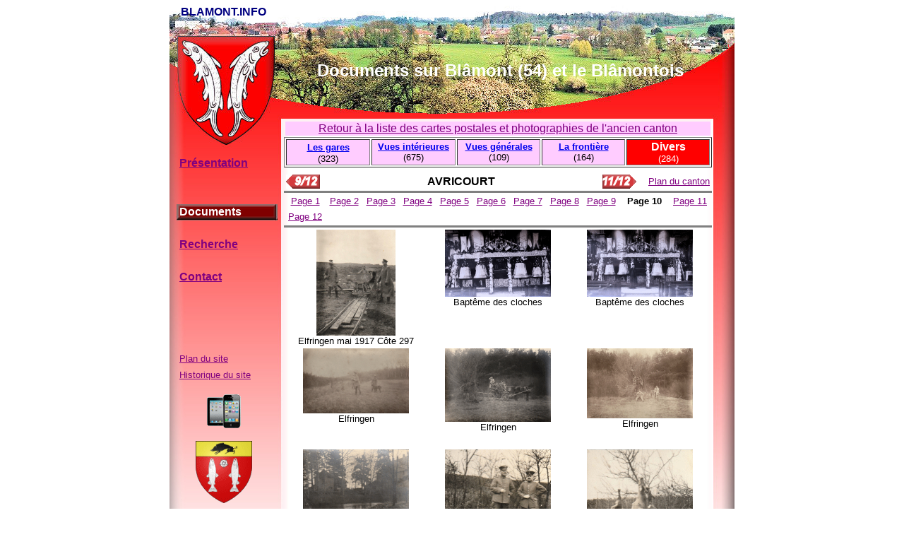

--- FILE ---
content_type: text/html
request_url: http://blamont.info/cartescantonavricourt510.html
body_size: 21407
content:
<html>
<head>
<meta name="Description" content="BLAMONT.INFO">

<meta name="Keywords"
content="Blamont, Bl�mont, Meurthe-et-Moselle, 54450, carte postale, cartes postales, documents anciens">

<title>blamont.info - Cartes postales AVRICOURT Divers</title>

</head>
<body link="#800080">


<div align="center">
  <center>
<table border="0" cellpadding="0" cellspacing="0" width="800">

<tr>
<td rowspan="1" colspan="1" width="153" height="154" background="images/fond_1x1.jpg" valign="top" align="center">
    <font face="Arial" color="#000080"><b>BLAMONT.INFO</b></font></td>
<td rowspan="1" colspan="1" width="647" height="154" background="images/fond_1x2.jpg" valign="top">
    <table border="0" width="100%" cellspacing="0" cellpadding="0" height="146">
      <tr>
        <td width="630" height="60">
          <p align="center"></td>
        <td width="17" height="60"></td>
      </tr>
      <tr>
        <td width="630" height="65">
          <p align="center"><font color="#FFFFFF" face="Arial" size="5"><b>Documents sur Bl�mont (54) et le Bl�montois</b></font></td>
        <td width="17" height="65"></td>
      </tr>
      <tr>
        <td width="630" height="21">
          </td>
  </center>
        <td width="17" height="21"></td>
      </tr>
    </table>
</td>
</tr>

  <center>

<tr>
<td rowspan="1" colspan="1" width="153" height="616" style="background-image: url('images/fond_2x1.jpg'); background-repeat: no-repeat" valign="top">
    <table border="0" width="153" height="187" cellspacing="0" cellpadding="0">
      <tr>
        <td width="10" height="58" valign="top"></td>
        <td width="143" height="58" valign="top"></td>
      </tr>
      <tr>
        <td width="10" height="23"></td>
        <td width="143" height="23">
          <p style="text-indent: 0; line-height: 100%; margin: 0"><font face="Arial" size="3"><b>&nbsp;<a href="index.html">Pr�sentation</a></b></font></p>
        </td>
      </tr>
      <tr>
        <td width="10" height="23"></td>
        <td width="143" height="23">
          <p style="text-indent: 0; line-height: 100%; margin: 0"></td>
      </tr>

      <tr>
        <td width="10" height="23"></td>
        <td width="143" height="23">
          <p style="text-indent: 0; line-height: 100%; margin: 0"></td>
      </tr>
      <tr>
        <td width="10" height="23"></td>
        <td width="143" height="23" background="images/bouton.jpg">
          <p style="text-indent: 0; line-height: 100%; margin: 0"><font face="Arial" size="3"><b>&nbsp;<font color="#FFFFFF">Documents</font></b></font></p>
        </td>
      </tr>
      <tr>
        <td width="10" height="23"></td>
        <td width="143" height="23">
          <p style="text-indent: 0; line-height: 100%; margin: 0"></td>
      </tr>
      <tr>
        <td width="10" height="23"></td>
        <td width="143" height="23">
          <p style="text-indent: 0; line-height: 100%; margin: 0"><font face="Arial"><b>&nbsp;<a href="recherche.html">Recherche</a></b></font></td>
      </tr>
      <tr>
        <td width="10" height="23"></td>
        <td width="143" height="23">
          <p style="text-indent: 0; line-height: 100%; margin: 0"></td>
      </tr>

      <tr>
        <td width="10" height="23"></td>
        <td width="143" height="23">
          <p style="text-indent: 0; line-height: 100%; margin: 0"><font face="Arial" size="3"><b>&nbsp;<a href="contacts.html">Contact</a></b></font></td>

      </tr>
      <tr>
        <td width="10" height="23"></td>
        <td width="143" height="23">
          <font face="Arial" size="3"><b>&nbsp;</b></font></td>
      </tr>
      <tr>
        <td width="10" height="23"></td>
        <td width="143" height="23">
          <b><font face="Arial" size="2">&nbsp;</font></b></td>
      </tr>
      <tr>
        <td width="10" height="23"></td>
        <td width="143" height="23">
        </td>
      </tr>
      <tr>
        <td width="10" height="23"></td>
        <td width="143" height="23">
        </td>
      </tr>
      <tr>
        <td width="10" height="23"></td>
        <td width="143" height="23">
          <font face="Arial" size="2">&nbsp;<a href="plan.html">Plan du site</a></font></td>
      </tr>
      <tr>
        <td width="10" height="23"></td>
        <td width="143" height="23">
          <font face="Arial" size="2">&nbsp;<a href="historique.html">Historique
          du site</a></font></td>
      </tr>
    </table>
    <p align="center"><a href="galeriecartescantonavricourt51.html">
			<img border="0" src="images/mobilephones.gif" alt="Version all�g�e Smartphones, Tablettes..."></a><br>
	<br>
    <img border="0" src="images/blason/avricourt.gif" width="80" height="88" ></p>
</td>
<td rowspan="1" colspan="1" width="647" height="616" style="background-image: url('images/fond_2x2.jpg'); background-repeat: no-repeat">
    <table border="0" width="100%" cellspacing="0" cellpadding="0" height="616">
      <tr>
        <td width="10" height="8"></td>
        <td width="610" height="8"></td>
        <td width="33" height="8"></td>
      </tr>
      <tr>
        <td width="10" height="600"></td>
        <td width="610" height="600" valign="top">
          <table border="0" width="100%">
            <tr>
              <td width="100%" bgcolor="#FFCCFF">
                <p align="center"><font face="Arial"><a href="cartescanton.html">Retour � la liste des cartes postales et photographies de l'ancien canton</a></font></td>
            </tr>
          </table>
          <iframe src="compteuravricourt5.html" width="100%"  height="50" scrolling="no" frameborder="0"></iframe>
          <table border="0" width="100%">
            <tr>
              <td width="45" height="20">
                <p align="center"><a href="cartescantonavricourt59.html">
				<img border="0" src="images/gauche912.gif" alt="Page pr�c�dente" width="48" height="20"></a></td>
  </center>
              <td>
                <p align="center"><font face="Arial"><b>AVRICOURT</b></font></td>
              <td width="45" height="20">
            <a href="cartescantonavricourt511.html">
			<img border="0" src="images/droite1112.gif" alt="Page suivante" width="48" height="20"></a></td>
            <td width="100">
            <p align="right"><font size="2" face="Arial"><a href="canton.html">Plan
            du canton</a></font>
            </td>
          </tr>
        </table>
          <table width="100%" style="border-top-style: solid; border-bottom-style: solid">
          <tr>
              <td width="51" height="20" align="center">
            <font face="Arial" size="2"><a href="cartescantonavricourt51.html">Page 1</a></font>
            </td>
              <td width="45" align="center">
            <font face="Arial" size="2"><a href="cartescantonavricourt52.html">Page
            2</a></font>
            </td>
              <td width="45" align="center">
            <font face="Arial" size="2"><a href="cartescantonavricourt53.html">Page
            3</a></font>
            </td>
              <td width="45" align="center">
              <font face="Arial" size="2"><a href="cartescantonavricourt54.html">Page
              4</a></font>
              </td>
              <td width="45" align="center">
            <font face="Arial" size="2"><a href="cartescantonavricourt55.html">Page
            5</a></font>
            </td>
              <td width="45" align="center">
              <font face="Arial" size="2"><a href="cartescantonavricourt56.html">Page
            	6</a></font></td>
              <td width="45" align="center">
            <font face="Arial" size="2"><a href="cartescantonavricourt57.html">Page
            7</a></font></td>
              <td width="45" align="center">
              <font face="Arial" size="2"><a href="cartescantonavricourt58.html">Page
            	8</a></font></td>
              <td width="45" height="20" align="center">
            <font face="Arial" size="2"><a href="cartescantonavricourt59.html">Page
            9</a></font></td>
            <td width="61" align="center">
              <b>
              <font face="Arial" size="2">
				Page
            	10</font></b></td>
            <td width="51" align="center">
              <font face="Arial" size="2">
				<a href="cartescantonavricourt511.html">Page
            	11</a></font></td>
          </tr>
          <tr>
              <td width="51" height="20" align="center">
            <font face="Arial" size="2"><a href="cartescantonavricourt512.html">Page
            12</a></font></td>
              <td width="45" align="center">
            &nbsp;</td>
              <td width="45" align="center">
            &nbsp;</td>
              <td width="45" align="center">
              &nbsp;</td>
              <td width="45" align="center">
            &nbsp;</td>
              <td width="45" align="center">
              &nbsp;</td>
              <td width="45" align="center">
            &nbsp;</td>
              <td width="45" align="center">
              &nbsp;</td>
              <td width="45" height="20" align="center">
            &nbsp;</td>
            <td width="61" align="center">
              &nbsp;</td>
            <td width="51" align="center">
              &nbsp;</td>
          </tr>
        </table>

  <center>

<table width="100%" border="0" cellpadding="0" cellspacing="3" height="479">
   <tr>
      <td align="center" valign="top" width="156" height="140">
                  <a href="#" onClick="window.open('zoom.html?images/cartescanton/avricourt/divers/carte219.jpg'); return false;"><img border="0" alt="Elfringen mai 1917 C�te 297" title="Elfringen mai 1917 C�te 297" src="images/cartescanton/avricourt/divers/carte219.gif"  style="border-color:#000000;"  ></a><br>
					<font face="Arial" size="2">Elfringen mai 1917 C�te 297</font></td>
      <td align="center" valign="top" width="156" height="140">
                  <a href="#" onClick="window.open('zoom.html?images/cartescanton/avricourt/divers/carte220.jpg'); return false;"><img border="0" alt="Bapt�me des cloches" title="Bapt�me des cloches" src="images/cartescanton/avricourt/divers/carte220.gif"  style="border-color:#000000;"  ></a><br>
					<font face="Arial" size="2">Bapt�me des cloches</font></td>
      <td align="center" valign="top" width="156" height="140">
                  <a href="#" onClick="window.open('zoom.html?images/cartescanton/avricourt/divers/carte221.jpg'); return false;"><img border="0" alt="Bapt�me des cloches" title="Bapt�me des cloches" src="images/cartescanton/avricourt/divers/carte221.gif"  style="border-color:#000000;"  ></a><br>
					<font face="Arial" size="2">Bapt�me des cloches</font></td>
   </tr>
	<tr>
      <td align="center" valign="top" width="156" height="140">
                  <a href="#" onClick="window.open('zoom.html?images/cartescanton/avricourt/divers/carte222.jpg'); return false;"><img border="0" alt="Elfringen" title="Elfringen" src="images/cartescanton/avricourt/divers/carte222.gif"  style="border-color:#000000;"  ></a><br>
					<font face="Arial" size="2">Elfringen</font></td>
      <td align="center" valign="top" width="156" height="140">
                  <a href="#" onClick="window.open('zoom.html?images/cartescanton/avricourt/divers/carte223.jpg'); return false;"><img border="0" alt="Elfringen" title="Elfringen" src="images/cartescanton/avricourt/divers/carte223.gif"  style="border-color:#000000;"  ></a><br>
					<font face="Arial" size="2">Elfringen</font></td>
      <td align="center" valign="top" width="156" height="140">
                  <a href="#" onClick="window.open('zoom.html?images/cartescanton/avricourt/divers/carte224.jpg'); return false;"><img border="0" alt="Elfringen" title="Elfringen" src="images/cartescanton/avricourt/divers/carte224.gif"  style="border-color:#000000;"  ></a><br>
					<font face="Arial" size="2">Elfringen</font></td>
   </tr>
	<tr>
      <td align="center" valign="top" width="156" height="140">
                  <a href="#" onClick="window.open('zoom.html?images/cartescanton/avricourt/divers/carte225.jpg'); return false;"><img border="0" alt="Elfringen" title="Elfringen" src="images/cartescanton/avricourt/divers/carte225.gif"  style="border-color:#000000;"  ></a><br>
					<font face="Arial" size="2">Elfringen</font></td>
      <td align="center" valign="top" width="156" height="140">
                  <a href="#" onClick="window.open('zoom.html?images/cartescanton/avricourt/divers/carte226.jpg'); return false;"><img border="0" alt="Elfringen" title="Elfringen" src="images/cartescanton/avricourt/divers/carte226.gif"  style="border-color:#000000;"  ></a><br>
					<font face="Arial" size="2">Elfringen</font></td>
      <td align="center" valign="top" width="156" height="140">
                  <a href="#" onClick="window.open('zoom.html?images/cartescanton/avricourt/divers/carte227.jpg'); return false;"><img border="0" alt="Elfringen" title="Elfringen" src="images/cartescanton/avricourt/divers/carte227.gif"  style="border-color:#000000;"  ></a><br>
					<font face="Arial" size="2">Elfringen</font></td>
   </tr>
	<tr>
      <td align="center" valign="top" width="156" height="140">
                  <a href="#" onClick="window.open('zoom.html?images/cartescanton/avricourt/divers/carte228.jpg'); return false;"><img border="0" alt="Elfringen" title="Elfringen" src="images/cartescanton/avricourt/divers/carte228.gif"  style="border-color:#000000;"  ></a><br>
					<font face="Arial" size="2">Elfringen</font></td>
      <td align="center" valign="top" width="156" height="140">
                  <a href="#" onClick="window.open('zoom.html?images/cartescanton/avricourt/divers/carte229.jpg'); return false;"><img border="0" alt="Elfringen" title="Elfringen" src="images/cartescanton/avricourt/divers/carte229.gif"  style="border-color:#000000;"  ></a><br>
					<font face="Arial" size="2">Elfringen</font></td>
      <td align="center" valign="top" width="156" height="140">
                  <a href="#" onClick="window.open('zoom.html?images/cartescanton/avricourt/divers/carte230.jpg'); return false;"><img border="0" alt="Elfringen" title="Elfringen" src="images/cartescanton/avricourt/divers/carte230.gif"  style="border-color:#000000;"  ></a><br>
					<font face="Arial" size="2">Elfringen</font></td>
   </tr>
	<tr>
      <td align="center" valign="top" width="156" height="140">
                  <a href="#" onClick="window.open('zoom.html?images/cartescanton/avricourt/divers/carte231.jpg'); return false;"><img border="0" alt="Elfringen" title="Elfringen" src="images/cartescanton/avricourt/divers/carte231.gif"  style="border-color:#000000;"  ></a><br>
					<font face="Arial" size="2">Elfringen</font></td>
      <td align="center" valign="top" width="156" height="140">
                  <a href="#" onClick="window.open('zoom.html?images/cartescanton/avricourt/divers/carte232.jpg'); return false;"><img border="0" alt="Elfringen" title="Elfringen" src="images/cartescanton/avricourt/divers/carte232.gif"  style="border-color:#000000;"  ></a><br>
					<font face="Arial" size="2">Elfringen</font></td>
      <td align="center" valign="top" width="156" height="140">
                  <a href="#" onClick="window.open('zoom.html?images/cartescanton/avricourt/divers/carte235.jpg'); return false;"><img border="0" alt="Elfringen" title="Elfringen" src="images/cartescanton/avricourt/divers/carte235.gif"  style="border-color:#000000;"  ></a><br>
					<font face="Arial" size="2">Elfringen</font></td>
   </tr>
	<tr>
      <td align="center" valign="top" width="156" height="140">
                  <a href="#" onClick="window.open('zoom.html?images/cartescanton/avricourt/divers/carte236.jpg'); return false;"><img border="0" alt="Elfringen" title="Elfringen" src="images/cartescanton/avricourt/divers/carte236.gif"  style="border-color:#000000;"  ></a><br>
					<font face="Arial" size="2">Elfringen</font></td>
      <td align="center" valign="top" width="156" height="140">
                  <a href="#" onClick="window.open('zoom.html?images/cartescanton/avricourt/divers/carte233.jpg'); return false;"><img border="0" alt="" title="" src="images/cartescanton/avricourt/divers/carte233.gif"  style="border-color:#000000;"  ></a></td>
      <td align="center" valign="top" width="156" height="140">
                  <a href="#" onClick="window.open('zoom.html?images/cartescanton/avricourt/divers/carte234.jpg'); return false;"><img border="0" alt="" title="" src="images/cartescanton/avricourt/divers/carte234.gif"  style="border-color:#000000;"  ></a></td>
   </tr>
	<tr>
      <td align="center" valign="top" width="156" height="140">
                  <a href="#" onClick="window.open('zoom.html?images/cartescanton/avricourt/divers/carte237.jpg'); return false;"><img border="0" alt="" title="" src="images/cartescanton/avricourt/divers/carte237.gif"  style="border-color:#000000;"  ></a></td>
      <td align="center" valign="top" width="156" height="140">
                  <a href="#" onClick="window.open('zoom.html?images/cartescanton/avricourt/divers/carte238.jpg'); return false;"><img border="0" alt="" title="" src="images/cartescanton/avricourt/divers/carte238.gif"  style="border-color:#000000;"  ></a></td>
      <td align="center" valign="top" width="156" height="140">
                  <a href="#" onClick="window.open('zoom.html?images/cartescanton/avricourt/divers/carte239.jpg'); return false;"><img border="0" alt="" title="" src="images/cartescanton/avricourt/divers/carte239.gif"  style="border-color:#000000;"  ></a></td>
   </tr>
	<tr>
      <td align="center" valign="top" width="156" height="140">
                  <a href="#" onClick="window.open('zoom.html?images/cartescanton/avricourt/divers/carte240.jpg'); return false;"><img border="0" alt="" title="" src="images/cartescanton/avricourt/divers/carte240.gif"  style="border-color:#000000;"  ></a></td>
      <td align="center" valign="top" width="156" height="140">
                  <a href="#" onClick="window.open('zoom.html?images/cartescanton/avricourt/divers/carte241.jpg'); return false;"><img border="0" alt="" title="" src="images/cartescanton/avricourt/divers/carte241.gif"  style="border-color:#000000;"  ></a></td>
      <td align="center" valign="top" width="156" height="140">
                  <a href="#" onClick="window.open('zoom.html?images/cartescanton/avricourt/divers/carte242.jpg'); return false;"><img border="0" alt="" title="" src="images/cartescanton/avricourt/divers/carte242.gif"  style="border-color:#000000;"  ></a></td>
   </tr>
</table>          
        </center>          
        </td>
        <td width="33" height="600"></td>
      </tr>
      <tr>
        <td width="10" height="8"></td>
        <td width="610" height="8"></td>
        <td width="33" height="8"></td>
      </tr>
    </table>
</td>
</tr>

<tr>
<td rowspan="1" colspan="1" width="153" height="30" background="images/fond_3x1.jpg">
    <p align="center"><font size="2" face="Arial"><a href="mentions.html">Mentions
    l�gales</a></font></p>
</td>
<td rowspan="1" colspan="1" width="647" height="30" background="images/fond_3x2.jpg">
    <p align="center"><font face="Arial" size="1">&nbsp;blamont.info -
    H�bergement : Amen.fr</font></p>
</td>
</tr>

<tr>
<td colspan="2" width="800" align="right">
<font face="Arial" size="2">Partagez : </font>
<a href="http://www.facebook.com/sharer.php?u=http://blamont.info/cartescantonavricourt510.html" target="_blank">
<img title="Facebook"  alt="Facebook" src="images/facebook.png" border=none ></a>
<a href="http://twitter.com/share?url=http://blamont.info/cartescantonavricourt510.html&text=blamont.info%20-%20Cartes%20postales%20AVRICOURT" target="_blank">
<img title="Twitter" alt="Twitter" src="images/twitter.png" border=none ></font></a>
<a href="https://plus.google.com/share?url=http://blamont.info/cartescantonavricourt510.html" target="_blank">
<img title="Google+" alt="Google+" src="images/google.png" border=none ></font></a>
<a href="http://www.linkedin.com/shareArticle?mini=true&url=http://blamont.info/cartescantonavricourt510.html" target="_blank">
<img title="Linkedin"  alt="LinkedIn" src="images/linkedin.png"  border=none ></font></a>
<a href="http://www.tumblr.com/share/link?url=blamont.info/cartescantonavricourt510.html&name=blamont.info - Cartes postales AVRICOURT" target="_blank">
<img title="tumblr" alt="tumblr" src="images/tumblr.png" border=none ></font></a>
<a href="javascript:void((function()%7Bvar%20e=document.createElement('script');e.setAttribute('type','text/javascript');e.setAttribute('charset','UTF-8');e.setAttribute('src','http://assets.pinterest.com/js/pinmarklet.js?r='+Math.random()*99999999);document.body.appendChild(e)%7D)());"><img title="Pinterest" alt="Pinterest" src="images/pinterest.png" border=none></a>
<a href="mailto:?Subject=blamont.info%20-%20Cartes%20postales%20AVRICOURT&Body=%20http://blamont.info/cartescantonavricourt510.html">
<img title="Email"  alt="Email" src="images/email.png"  border=none ></font></a></td>
</tr></table>
</div>
</body>
</html>


--- FILE ---
content_type: text/html
request_url: http://blamont.info/compteuravricourt5.html
body_size: 1535
content:
<html>

<head>
<meta http-equiv="Content-Type" content="text/html; charset=windows-1252">
<title></title>
</head>

<body topmargin="0" leftmargin="0">

          <table border="1" width="100%">
            <tr>
              <td width="20%" align="center" bgcolor="#FFCCFF"><b><font face="Arial" color="#FFFFFF" size="2"><a href="cartescantonavricourt.html" target="_parent">Les
                gares</a></font></b><font face="Arial" color="#FFFFFF" size="3"><b><br>
                </b></font><font face="Arial" size="2">(323)</font></td>
              <td width="20%" align="center" bgcolor="#FFCCFF"><font size="2" face="Arial"><a href="cartescantonavricourt21.html" target="_parent"><b>Vues
                intérieures<br>
                </b>
                </a>(675)</font></td>
              <td width="20%" align="center" bgcolor="#FFCCFF"><font size="2" face="Arial"><b><a href="cartescantonavricourt31.html" target="_parent">Vues
                générales<br>
                </a></b>(109)</font></td>
              <td width="20%" align="center" bgcolor="#FFCCFF"><font size="2" face="Arial"><b><a href="cartescantonavricourt41.html" target="_parent">La
                frontière<br>
                </a></b>(164)</font></td>
              <td width="20%" align="center" bgcolor="#FF0000"><font face="Arial" size="3" color="#FFFFFF"><b>Divers<br>
                </b></font><font face="Arial" color="#FFFFFF" size="2">(284)</font></td>
            </tr>
          </table>

</body>

</html>
